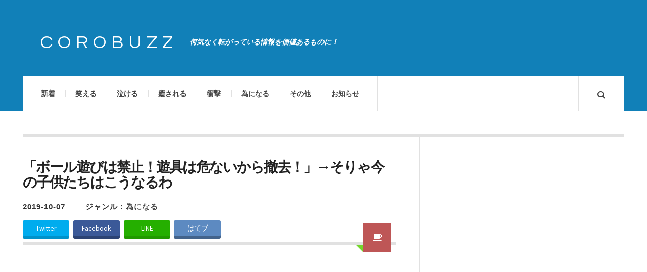

--- FILE ---
content_type: text/html; charset=UTF-8
request_url: https://corobuzz.com/archives/143665
body_size: 11439
content:

<!DOCTYPE html>
<html lang="ja">
<head prefix="og: http://ogp.me/ns# fb: http://ogp.me/ns/fb# article: http://ogp.me/ns/article#">
	<meta charset="UTF-8" />
        <meta name="apple-mobile-web-app-title" content="COROBUZZ" />
	<meta name="viewport" content="width=device-width" />
	<title>「ボール遊びは禁止！遊具は危ないから撤去！」→そりゃ今の子供たちはこうなるわ | COROBUZZ</title>
    <link rel="pingback" href="https://corobuzz.com/xmlrpc.php" />
    				<script>
									window.fbAsyncInit = function() {
						FB.init({
							appId    : '172742486671716',
							xfbml    : true,
							version  : 'v2.9'
						});
					};

					(function(d, s, id){
						var js, fjs = d.getElementsByTagName(s)[0];
						if (d.getElementById(id)) {return;}
						js = d.createElement(s); js.id = id;
						js.src = "//connect.facebook.net/en_US/sdk.js";
						fjs.parentNode.insertBefore(js, fjs);
					}(document, 'script', 'facebook-jssdk'));
								</script>
			<link rel="alternate" type="application/rss+xml" title="COROBUZZ &raquo; フィード" href="https://corobuzz.com/feed" />
<link rel="alternate" type="application/rss+xml" title="COROBUZZ &raquo; コメントフィード" href="https://corobuzz.com/comments/feed" />
<link rel="shortcut icon" href="https://corobuzz.com/wp-content/uploads/2014/06/favicon.png">
<link rel="alternate" type="application/rss+xml" title="COROBUZZ &raquo; 「ボール遊びは禁止！遊具は危ないから撤去！」→そりゃ今の子供たちはこうなるわ のコメントのフィード" href="https://corobuzz.com/archives/143665/feed" />
<link rel='stylesheet' id='dlm-frontend-css'  href='https://corobuzz.com/wp-content/plugins/download-monitor/assets/css/frontend.css?ver=3.9.19' type='text/css' media='all' />
<link rel='stylesheet' id='wordpress-popular-posts-css'  href='https://corobuzz.com/wp-content/plugins/wordpress-popular-posts/style/wpp.css?ver=3.3.4' type='text/css' media='all' />
<link rel='stylesheet' id='ac_style-css'  href='https://corobuzz.com/wp-content/themes/justwrite/style.css?ver=1.0.3' type='text/css' media='all' />
<link rel='stylesheet' id='ac_icons-css'  href='https://corobuzz.com/wp-content/themes/justwrite/assets/icons/css/font-awesome.min.css?ver=4.1.0' type='text/css' media='all' />
<link rel='stylesheet' id='ac_webfonts_style1-css'  href='//fonts.googleapis.com/css?family=Montserrat%3A400%2C700%7CQuestrial%7CArimo%3A400%2C700%7CSource+Sans+Pro%3A400%2C700%2C400italic%2C700italic' type='text/css' media='all' />
<script type='text/javascript' src='https://corobuzz.com/wp-includes/js/jquery/jquery.js?ver=1.11.0'></script>
<script type='text/javascript' src='https://corobuzz.com/wp-includes/js/jquery/jquery-migrate.min.js?ver=1.2.1'></script>
<script type='text/javascript' src='https://corobuzz.com/wp-content/themes/justwrite/assets/js/html5.js?ver=1.0'></script>
<link rel="EditURI" type="application/rsd+xml" title="RSD" href="https://corobuzz.com/xmlrpc.php?rsd" />
<link rel="wlwmanifest" type="application/wlwmanifest+xml" href="https://corobuzz.com/wp-includes/wlwmanifest.xml" /> 
<meta name="generator" content="WordPress 3.9.19" />
<link rel='canonical' href='https://corobuzz.com/archives/143665' />
<link rel='shortlink' href='https://corobuzz.com/?p=143665' />
<script type="text/javascript">
	window._wp_rp_static_base_url = 'https://wprp.zemanta.com/static/';
	window._wp_rp_wp_ajax_url = "https://corobuzz.com/wp-admin/admin-ajax.php";
	window._wp_rp_plugin_version = '3.5';
	window._wp_rp_post_id = '143665';
	window._wp_rp_num_rel_posts = '4';
	window._wp_rp_thumbnails = true;
	window._wp_rp_post_title = '%E3%80%8C%E3%83%9C%E3%83%BC%E3%83%AB%E9%81%8A%E3%81%B3%E3%81%AF%E7%A6%81%E6%AD%A2%EF%BC%81%E9%81%8A%E5%85%B7%E3%81%AF%E5%8D%B1%E3%81%AA%E3%81%84%E3%81%8B%E3%82%89%E6%92%A4%E5%8E%BB%EF%BC%81%E3%80%8D%E2%86%92%E3%81%9D%E3%82%8A%E3%82%83%E4%BB%8A%E3%81%AE%E5%AD%90%E4%BE%9B%E3%81%9F%E3%81%A1%E3%81%AF%E3%81%93%E3%81%86%E3%81%AA%E3%82%8B%E3%82%8F';
	window._wp_rp_post_tags = ['%E7%82%BA%E3%81%AB%E3%81%AA%E3%82%8B', '13', '27', 'a', '23', 'script', '20', 'div', '28', '12', '15'];
	window._wp_rp_promoted_content = true;
</script>
<script type="text/javascript" src="https://wprp.zemanta.com/static/js/loader.js?version=3.5" async></script>
<style type="text/css">
ul.related_post {
  width: 100%;
  margin: 0!important;
  padding: 0!important;
  display: inline-block;
  position: relative;
  list-style: none;
}

ul.related_post li {
  font-size: 14px;
  background-image: none;
  width: 20%;
  margin:  0 0 0px 4%;
  padding: 0;
  display: inline-block;
  position: relative;
  zoom: 1;
  vertical-align: top;
  line-height:1.2;
}

ul.related_post li a {
  border-radius: 2px;
  color: #000000;

}

ul.related_post li a:hover {
color:#1180b8;
text-decoration:underline;
}

ul.related_post li img {
  border: 2px solid #bbb;
  border-radius: 4px;
  display: block;
  width:100%;
  margin: 0 0 10px 0;
  padding: 1px;
}

ul.related_post li img:hover{
filter: alpha(opacity=80);opacity: 0.8;
}

@media screen and (max-width: 650px) {

ul.related_post li {
  width: 100%;
  margin: 8px 0 0px;
  font-size: 16px;
}

ul.related_post li img {
  float: left;
  display: block;
  width: 30%;
  margin: 0 15px 0 0;
}
}

@media screen and (max-width: 500px) {
ul.related_post li img {
  float: left;
  display: block;
  width: 30%;
  margin: 0 8px 0 0;
}
}

@media screen and (max-width: 240px) {
ul.related_post li {
  font-size: 12px;
}
}</style>
      <!-- Customizer - Saved Styles--> 
      <style type="text/css">
		a, a:visited, .kk, .share-pagination .title i{color:#1180b8;}a:hover{color:#000000;}.header-wrap{background-color:#1180b8;}.logo .description{color:#ffffff;}.post-template-1 .details .detail, .single-template-1 .details .detail, .category > a, .sidebar .category > a,  .ac-twitter-tweet-time, .ac-featured-posts .thumbnail .details .category, .footer-credits .theme-author, .footer-credits .theme-author a, .footer-credits .theme-author a:visited, .post-template-1 .details .p-share .contents em, .sidebar #recentcomments, .sidebar #recentcomments a.url, .slider .date, .slider a.com, a.slide-btn:hover, .banner-small-title, .banner-small-title a, .banner-small-title a:hover, .banner-small-title a:visited{color:#333333;}.slider .date{background-color:#73d62c;}span.post-format-icon:after{border-color:#73d62c transparent transparent transparent;}.post-content .details a.post-format-icon:after{border-color: transparent #73d62c transparent transparent;}		      </style> 
      <!-- END Customizer - Saved Styles -->
      				<!-- WordPress Popular Posts v3.3.4 -->
				<script type="text/javascript">

					var sampling_active = 1;
					var sampling_rate   = 200;
					var do_request = false;

					if ( !sampling_active ) {
						do_request = true;
					} else {
						var num = Math.floor(Math.random() * sampling_rate) + 1;
						do_request = ( 1 === num );
					}

					if ( do_request ) {

						/* Create XMLHttpRequest object and set variables */
						var xhr = ( window.XMLHttpRequest )
						  ? new XMLHttpRequest()
						  : new ActiveXObject( "Microsoft.XMLHTTP" ),
						url = 'https://corobuzz.com/wp-admin/admin-ajax.php',
						params = 'action=update_views_ajax&token=58d38dc8b9&wpp_id=143665';
						/* Set request method and target URL */
						xhr.open( "POST", url, true );
						/* Set request header */
						xhr.setRequestHeader( "Content-type", "application/x-www-form-urlencoded" );
						/* Hook into onreadystatechange */
						xhr.onreadystatechange = function() {
							if ( 4 === xhr.readyState && 200 === xhr.status ) {
								if ( window.console && window.console.log ) {
									window.console.log( xhr.responseText );
								}
							}
						};
						/* Send request */
						xhr.send( params );

					}

				</script>
				<!-- End WordPress Popular Posts v3.3.4 -->
				
<!-- All in One SEO Pack 2.1.6 by Michael Torbert of Semper Fi Web Design[-1,-1] -->
<meta name="description" content="どうしろと。" />

<meta name="keywords" content="公園" />

<!-- /all in one seo pack -->

<!--[if lt IE 9]>
<script src="http://corobuzz.com/wp-content/themes/justwrite/assets/js/respond.min.js"></script>
<![endif]-->

<link rel="apple-touch-icon" href="https://corobuzz.com/wp-content/themes/justwrite/sp.png" />

<!-- Google tag (gtag.js) -->
<script async src="https://www.googletagmanager.com/gtag/js?id=G-H8PDGVHTK3"></script>
<script>
  window.dataLayer = window.dataLayer || [];
  function gtag(){dataLayer.push(arguments);}
  gtag('js', new Date());

  gtag('config', 'G-H8PDGVHTK3');
</script>

<!--OGP開始-->
<meta property="fb:admins" content="100002791433545" />
<meta property="og:locale" content="ja_JP">
<meta property="og:type" content="blog">
<meta property="og:description" content="どうしろと。">
<meta property="og:title" content="「ボール遊びは禁止！遊具は危ないから撤去！」→そりゃ今の子供たちはこうなるわ">
<meta property="og:url" content="https://corobuzz.com/archives/143665">
<meta property="og:site_name" content="COROBUZZ">
<meta property="og:image" content="https://corobuzz.com/wp-content/uploads/2019/10/sys.jpg">
<!--OGP完了-->

<meta name="twitter:site" content="@corobuzz">
<meta name="twitter:card" content="photo">



</head>

<body class="single single-post postid-143665 single-format-aside">


<header id="main-header" class="header-wrap">

<div class="wrap">

	<div class="top">
    
    	<div class="logo">
        	<a href="https://corobuzz.com" title="COROBUZZ" class="logo-contents">COROBUZZ</a>
                        <h2 class="description">何気なく転がっている情報を価値あるものに！</h2>
                    </div><!-- END .logo -->
        
                
    </div><!-- END .top -->
    
    <nav class="menu-wrap" role="navigation">
		<ul class="menu-main mobile-menu superfish"><li id="menu-item-24" class="menu-item menu-item-type-custom menu-item-object-custom menu-item-home menu-item-24"><a href="https://corobuzz.com/">新着</a></li>
<li id="menu-item-59" class="menu-item menu-item-type-custom menu-item-object-custom menu-item-59"><a href="https://corobuzz.com/archives/category/laugh">笑える</a></li>
<li id="menu-item-61" class="menu-item menu-item-type-custom menu-item-object-custom menu-item-61"><a href="https://corobuzz.com/archives/category/cry">泣ける</a></li>
<li id="menu-item-62" class="menu-item menu-item-type-custom menu-item-object-custom menu-item-62"><a href="https://corobuzz.com/archives/category/healing">癒される</a></li>
<li id="menu-item-63" class="menu-item menu-item-type-custom menu-item-object-custom menu-item-63"><a href="https://corobuzz.com/archives/category/surprise">衝撃</a></li>
<li id="menu-item-64" class="menu-item menu-item-type-custom menu-item-object-custom menu-item-64"><a href="https://corobuzz.com/archives/category/useful">為になる</a></li>
<li id="menu-item-139" class="menu-item menu-item-type-custom menu-item-object-custom menu-item-139"><a href="https://corobuzz.com/archives/category/other">その他</a></li>
<li id="menu-item-2867" class="menu-item menu-item-type-post_type menu-item-object-page menu-item-2867"><a href="https://corobuzz.com/info">お知らせ</a></li>
</ul>        
        <a href="#" class="mobile-menu-button"><i class="fa fa-bars"></i> </a>
        <a href="#" class="search-button"><i class="fa fa-search"></i> </a>
        
        <ul class="header-social-icons clearfix">
						<li><a href="https://twitter.com/corobuzz"target="_blank" class="social-btn left twitter"><i class="fa fa-twitter"></i> </a></li>			<li><a href="https://www.facebook.com/corobuzz"target="_blank" class="social-btn right facebook"><i class="fa fa-facebook"></i> </a></li>			<li><a href="https://plus.google.com/+Corobuzz/posts"target="_blank" class="social-btn left google-plus"><i class="fa fa-google-plus"></i> </a></li>			<li><a href="https://corobuzz.com/feed" class="social-btn right rss2"><i class="fa fa-rss"></i> </a></li>
        </ul><!-- END .header-social-icons -->
        
<div class="search-wrap nobs">
        	<form role="search" id="header-search" method="get" class="search-form" action="https://corobuzz.com/">
            	<input type="submit" class="search-submit" value="検索" />
            	<div class="field-wrap">
					<input type="search" class="search-field" placeholder="キーワードを入力" value="" name="s" title="Search fo:" />
				</div>
			</form>
        </div><!-- END .search-wrap -->

    </nav><!-- END .menu-wrap -->
    
</div><!-- END .wrap -->

</header><!-- END .header-wrap -->

<div class="wrap" id="content-wrap">
<section class="container clearfix">
    
    <div class="wrap-template-1 clearfix">
    
    <section class="content-wrap clearfix" role="main">
    
    	<section class="posts-wrap single-style-template-1 clearfix">
        
        
<article id="post-143665" class="post-143665 post type-post status-publish format-aside has-post-thumbnail hentry category-useful single-template-1 clearfix">
	<div class="post-content">
    	<h2 class="title">「ボール遊びは禁止！遊具は危ないから撤去！」→そりゃ今の子供たちはこうなるわ</h2>        <header class="details clearfix">
        	<time class="detail left index-post-date" datetime="2019-10-07">2019-10-07</time>
			<span class="detail left index-post-category">ジャンル：<u><a href="https://corobuzz.com/archives/category/useful" title="為になるの一覧ページを見る" >為になる</a> </u></span>
                    <a href="https://corobuzz.com/archives/type/aside" title="Aside Archive" class="post-format-icon"><i class="fa fa-coffee"></i> </a>
                    </header>

<div id="share_head">
<ul class="clearfix">
<li class="twitter"><a class="button-twitter" href="http://twitter.com/share?count=horizontal&original_referer=https://corobuzz.com/archives/143665&text=「ボール遊びは禁止！遊具は危ないから撤去！」→そりゃ今の子供たちはこうなるわ&url=https://corobuzz.com/archives/143665&via=corobuzz"onclick="window.open(this.href, 'tweetwindow', 'width=550, height=450,personalbar=0,toolbar=0,scrollbars=1,resizable=1'); return false;"><i class="fontawesome-twitter"></i>Twitter</a></li>
 
<li class="facebook"><a href="http://www.facebook.com/share.php?u=https://corobuzz.com/archives/143665"onclick="window.open(this.href, 'FBwindow', 'width=650, height=450, menubar=no, toolbar=no, scrollbars=yes'); return false;"><i class="fontawesome-facebook"></i>Facebook</a></li>
 
<li class="line">
<a href="http://line.me/R/msg/text/?「ボール遊びは禁止！遊具は危ないから撤去！」→そりゃ今の子供たちはこうなるわ%0D%0Ahttps://corobuzz.com/archives/143665"target="_blank">LINE</a>
</li>
 
<li class="hatebu">
<a href="http://b.hatena.ne.jp/add?mode=confirm&url=https://corobuzz.com/archives/143665&amp;title=「ボール遊びは禁止！遊具は危ないから撤去！」→そりゃ今の子供たちはこうなるわ"target="_blank">はてブ</a>
</li>
</ul>
</div>

<!-- END .details -->
        		<div class="single-content">





<div class="ad-post-head">

<!-- PC・タブレット用コンテンツ -->

<script async src="//pagead2.googlesyndication.com/pagead/js/adsbygoogle.js"></script>
<!-- n_coro_rtg -->
<ins class="adsbygoogle"
     style="display:block"
     data-ad-client="ca-pub-2186494585251843"
     data-ad-slot="6563517815"
     data-ad-format="auto"
     data-full-width-responsive="true"></ins>
<script>
(adsbygoogle = window.adsbygoogle || []).push({});
</script>




</div>

			<div class="post-con">
<p>どうすればいいのか。</p>
<p>「ボール遊びは禁止！遊具は危ないから撤去！」→そりゃ今の子供たちはこうなるよね…</p>
</div>
<div class="post-caption-3">1</div>
<div class="embed_tw">
<blockquote class="twitter-tweet"width="400"align="center" lang="ja">
<p lang="ja" dir="ltr">以前「ボール遊び禁止」にしていた都営の公園<br />運営に電話をかけて聞いてみた</p>
<p>「なぜボール遊び禁止にしたのですか？」</p>
<p>「ボールが飛ぶと危ないとクレームがありまして」</p>
<p>「具体的に何人怪我したんですか？」</p>
<p>「いえ…誰も…」</p>
<p>「何人からクレームが来たんですか？」</p>
<p>「ご老人から4件ほど」</p>
<p>&mdash; 伊藤達文（シンフォギア 一期監督） (@Tastufumi_Itoh) <a href="https://twitter.com/Tastufumi_Itoh/status/1012052028762124289?ref_src=twsrc%5Etfw">June 27, 2018</a></p></blockquote>
<p> <script async src="https://platform.twitter.com/widgets.js" charset="utf-8"></script></div>
<div class="post-caption-3">2</div>
<div class="embed_tw">
<blockquote class="twitter-tweet"width="400"align="center" lang="ja">
<p lang="ja" dir="ltr">&quot;東京では子供が外で遊ばずスマホばっか弄るようになった昔は良かった&quot;という声を聞くたびに&quot;空き地は無くなり公園が禁止事項まみれになってボール遊びどころか鬼ごっこも出来ずに両親は共働きゆえ自然の遊び場に連れていく暇も無くスマホ片手にひとりぼっち”という実情を訴えていくお仕事</p>
<p>&mdash; なご教授 (@asanagisigure) <a href="https://twitter.com/asanagisigure/status/887913180583739392?ref_src=twsrc%5Etfw">July 20, 2017</a></p></blockquote>
<p> <script async src="https://platform.twitter.com/widgets.js" charset="utf-8"></script></div>
<div class="post-caption-3">3</div>
<div class="embed_tw">
<blockquote class="twitter-tweet"width="400"align="center" lang="ja">
<p lang="ja" dir="ltr">近所の公園、「ボール遊び禁止」と書かれた看板をバックに老人が真ん中占拠してゲートボールやって子供たちが隅っこのブランコで遊んでおり、この世の縮図的な演出が芸術点高い。</p>
<p>&mdash; りくぜん (@rikzen_zero) <a href="https://twitter.com/rikzen_zero/status/886037498190643201?ref_src=twsrc%5Etfw">July 15, 2017</a></p></blockquote>
<p> <script async src="https://platform.twitter.com/widgets.js" charset="utf-8"></script></div>
<div class="post-caption-3">4</div>
<div class="embed_tw">
<blockquote class="twitter-tweet"width="400"align="center" lang="ja">
<p lang="ja" dir="ltr">公園にて<br />子供「わーい！ｷｬｯｷｬ(ボール遊び)」 </p>
<p>老人「うるさい！近所迷惑！危険！ボール遊び禁止！！」</p>
<p>子供「えぇー…じゃあ家でゲームでもしとこう」</p>
<p>老人「全く最近の子供は外で遊ばずゲームばかりしている…不健全だ！ゲームはクソ！」</p>
<p>割り込みぼく「は？」</p>
<p>&mdash; мопуаi (@ddmonyai) <a href="https://twitter.com/ddmonyai/status/1012258372500852736?ref_src=twsrc%5Etfw">June 28, 2018</a></p></blockquote>
<p> <script async src="https://platform.twitter.com/widgets.js" charset="utf-8"></script></div>
<div class="post-caption-3">5</div>
<div class="embed_tw">
<blockquote class="twitter-tweet"width="400"align="center" lang="ja">
<p lang="ja" dir="ltr">「公園に集まった子供がゲームし始めて気持ち悪かった」って新聞の投書みたけど、ハァ遊具もねぇ！砂場もねぇ！敷地もそんなに広くねぇ！川もねぇ！山もねぇ！ボールも禁止で五時閉まる！でどうしろと。そりゃポケモンするわ</p>
<p>&mdash; カレー･ザ･トナカイザー㌠ (@SHINOBU_YANAGI) <a href="https://twitter.com/SHINOBU_YANAGI/status/503086581431795712?ref_src=twsrc%5Etfw">August 23, 2014</a></p></blockquote>
<p> <script async src="https://platform.twitter.com/widgets.js" charset="utf-8"></script></div>
<div class="post-caption-3">6</div>
<div class="embed_tw">
<blockquote class="twitter-tweet"width="400"align="center" lang="ja">
<p lang="ja" dir="ltr">子供）暇だからスマホしよ<br />親）公園で遊びなさい</p>
<p>〜公園〜</p>
<p>子供）ボール遊びしよ！<br />大人）ボール遊び禁止</p>
<p>子供）木登りしよ！<br />大人）木登り禁止</p>
<p>子供）遊具で遊ぼ！<br />大人）遊具は危ないから撤去中</p>
<p>子供）やっぱりスマホしよ<br />親）公園で遊びなさい</p>
<p>無 限 ル ー プ</p>
<p>&mdash; 詩音 (@Flower_Hime_oO) <a href="https://twitter.com/Flower_Hime_oO/status/1127868483822161920?ref_src=twsrc%5Etfw">May 13, 2019</a></p></blockquote>
<p> <script async src="https://platform.twitter.com/widgets.js" charset="utf-8"></script></div>
<div class="post-caption-3">7</div>
<div class="embed_tw">
<blockquote class="twitter-tweet"width="400"align="center" lang="ja">
<p lang="ja" dir="ltr">とあるニュースを見て、この50年で小学生のボール投げが平均6m低下したという報道。<br />原因はゲームか？と報道されていたが、俺は単純に外で遊べる環境が減っているからだと思うなぁ…。<br />ボール遊び禁止の公園とかも増えてる気がするし…ゲームだけを敵にされるのは心外だなぁ…と、思った。</p>
<p>&mdash; 豊永利行 (@TossuiKUN) <a href="https://twitter.com/TossuiKUN/status/521598523909758978?ref_src=twsrc%5Etfw">October 13, 2014</a></p></blockquote>
<p> <script async src="https://platform.twitter.com/widgets.js" charset="utf-8"></script></div>
<div class="post-caption-3">8</div>
<div class="embed_tw">
<blockquote class="twitter-tweet"width="400"align="center" lang="ja">
<p lang="ja" dir="ltr">大人「球技しながらワイワイ遊ぶの禁止！！」<br />子供「じゃあ公園で大人しくゲームやスマホで遊ぼう」<br />大人「ゲームやスマホをやると頭悪くなる」<br />子供「…」 <a href="http://t.co/vaTemUyuAQ">pic.twitter.com/vaTemUyuAQ</a></p>
<p>&mdash; 蘭戸せる秋例大祭:ぬ09ab/紅楼夢:H-02ab (@Landsale_TL) <a href="https://twitter.com/Landsale_TL/status/565726335059111937?ref_src=twsrc%5Etfw">February 12, 2015</a></p></blockquote>
<p> <script async src="https://platform.twitter.com/widgets.js" charset="utf-8"></script></div>
		</div><!-- END .single-content -->

<div class="share clearf">
<ul>
<li><a id="share_fb" href="http://www.facebook.com/share.php?u=https://corobuzz.com/archives/143665"onclick="window.open(this.href, 'FBwindow', 'width=650, height=450, menubar=no, toolbar=no, scrollbars=yes'); return false;">Facebookでシェア</a></li>
<li><a id="share_tw" href="http://twitter.com/share?count=horizontal&original_referer=https://corobuzz.com/archives/143665&text=「ボール遊びは禁止！遊具は危ないから撤去！」→そりゃ今の子供たちはこうなるわ&url=https://corobuzz.com/archives/143665&via=corobuzz"onclick="window.open(this.href, 'tweetwindow', 'width=550, height=450,personalbar=0,toolbar=0,scrollbars=1,resizable=1'); return false;">Twitterでシェア</a></li>
</ul>
</div>

	</div><!-- END .post-content -->
</article><!-- END #post-143665 .post-template-1 -->

<div class="ad-post-item-wrap"><h1 class="ad-post-footer"><span class="under">スポンサーリンク</span></h1></div>


<!-- PC・タブレット用コンテンツ -->

<style>
.ad_new_1 { width: 100%; height: 200px; }
</style>
<script async src="//pagead2.googlesyndication.com/pagead/js/adsbygoogle.js"></script>
<!-- n_coro_udr -->
<ins class="adsbygoogle ad_new_1"
     style="display:inline-block"
     data-ad-client="ca-pub-2186494585251843"
     data-ad-slot="6375358703"></ins>
<script>
(adsbygoogle = window.adsbygoogle || []).push({});
</script>



<div class="page-post-item-wrap"><h1 class="page-post-title"><span class="title">ほかの記事もおすすめです！</span></h1></div>

<!--▼前の記事、次の記事▼-->
<div class="navigation clearfix">
        <div class="cat_paging">
        <a href="https://corobuzz.com/archives/143660"><dl class="alignleft"><dt>≪ 前の記事</dt><dd><span class="thumb"><img width="100" height="100" src="https://corobuzz.com/wp-content/uploads/2019/10/ct1-100x100.jpg" class="attachment-thumbnail wp-post-image" alt="ct1" /></span><span class="title">「夜には疲れた顔してたのに朝には」カーチャンの七不思議【親孝行】</span></dd></dl></a><a href="https://corobuzz.com/archives/143669"><dl class="alignright"><dt>次の記事 ≫</dt><dd><span class="thumb"><img width="100" height="100" src="https://corobuzz.com/wp-content/uploads/2019/10/kore-100x100.jpg" class="attachment-thumbnail wp-post-image" alt="kore" /></span><span class="title">【購入したソフトクリームを撮ろうとしたら…】次の瞬間、まさかの悲劇が！！９選</span></dd></dl></a>    </div>
    </div>
<!--▲前の記事、次の記事▲-->

<!-- 関連記事 -->
<aside class="related_cbpost">
    <div class="con_page"><dl class="txt"><dt>関連する記事</dt>
    <ul class="related_cbpost_container">
        

        <li>
            <a href="https://corobuzz.com/archives/192952">
                <div class="related_cbthumb"><img width="300" height="151" src="https://corobuzz.com/wp-content/uploads/2022/12/jo_t-300x151.jpeg" class="attachment-medium wp-post-image" alt="jo_t" /></div>
                <p class="related_cbtitle">元プロのシェフ、中国人の友達がやっていた5分でできる中華料理の一品「お手軽で美味い！」</p>
            </a>
        </li>
        

        <li>
            <a href="https://corobuzz.com/archives/174369">
                <div class="related_cbthumb"><img width="300" height="200" src="https://corobuzz.com/wp-content/uploads/2021/10/jf-300x200.jpg" class="attachment-medium wp-post-image" alt="jf" /></div>
                <p class="related_cbtitle">親が金持ってると人生の成功確率があがる、それは単に「自由にお金が使える」ってことではなく10選</p>
            </a>
        </li>
        



        <li>
            <a href="https://corobuzz.com/archives/163258">
                <div class="related_cbthumb"><img width="300" height="200" src="https://corobuzz.com/wp-content/uploads/2021/02/hng-300x200.jpg" class="attachment-medium wp-post-image" alt="hng" /></div>
                <p class="related_cbtitle">半額シールの貼ってある食べ物を買うのは恥ずかしいこと？→マジでこれ、これなのよ…！</p>
            </a>
        </li>
        

        <li>
            <a href="https://corobuzz.com/archives/208585">
                <div class="related_cbthumb"><img width="300" height="200" src="https://corobuzz.com/wp-content/uploads/2023/12/otn-300x200.jpg" class="attachment-medium wp-post-image" alt="otn" /></div>
                <p class="related_cbtitle">若い時はピンと来てなかったが大人になったときのストレスの主因</p>
            </a>
        </li>
        



        <li>
            <a href="https://corobuzz.com/archives/181803">
                <div class="related_cbthumb"><img width="300" height="200" src="https://corobuzz.com/wp-content/uploads/2022/04/car-300x200.jpg" class="attachment-medium wp-post-image" alt="car" /></div>
                <p class="related_cbtitle">若者の車離れ、それは正しい表現ではありません正確にいうとこれです９選</p>
            </a>
        </li>
        

        <li>
            <a href="https://corobuzz.com/archives/207717">
                <div class="related_cbthumb"><img width="300" height="162" src="https://corobuzz.com/wp-content/uploads/2023/11/tro-300x162.jpeg" class="attachment-medium wp-post-image" alt="tro" /></div>
                <p class="related_cbtitle">「いいかい、千尋」ここ重要！真理を授けるハクのご明察９選</p>
            </a>
        </li>
        

        <li>
            <a href="https://corobuzz.com/archives/222889">
                <div class="related_cbthumb"><img width="300" height="162" src="https://corobuzz.com/wp-content/uploads/2025/05/kimi-300x162.jpeg" class="attachment-medium wp-post-image" alt="kimi" /></div>
                <p class="related_cbtitle">君たちはどう生きるかの主題歌を担当した米津玄師さんが語った作品について</p>
            </a>
        </li>
        

        <li>
            <a href="https://corobuzz.com/archives/219575">
                <div class="related_cbthumb"><img width="300" height="200" src="https://corobuzz.com/wp-content/uploads/2025/01/nan-300x200.jpg" class="attachment-medium wp-post-image" alt="nan" /></div>
                <p class="related_cbtitle">「お前の何とかなるは、何ともならない」親の教育魂を感じた大きな違い</p>
            </a>
        </li>
                    </ul>
    </dl></div>
</aside>

 
<!-- PC・タブレット用コンテンツ -->
<div class="con_follow"><dl class="txt"><dt>フォローミー！</dt></dl></div>
 
<div class="follow_paging">
 
<dl class="alignleft"><dt>
<iframe src="//www.facebook.com/plugins/likebox.php?href=https%3A%2F%2Fwww.facebook.com%2Fcorobuzz&amp;width&amp;height=290&amp;colorscheme=light&amp;show_faces=true&amp;header=true&amp;stream=false&amp;show_border=true&amp;appId=333337400157883" scrolling="no" frameborder="0" style="border:none; overflow:hidden;width:100%; height:290px;" allowTransparency="true"></iframe>
</dt></dl>
       
<dl class="alignright"><dt>
<a class="twitter-timeline"  href="https://twitter.com/corobuzz"data-border-color="#ababab"width="" height="320px" data-widget-id="480577140023234560">@corobuzz からのツイート</a>
<script>!function(d,s,id){var js,fjs=d.getElementsByTagName(s)[0],p=/^http:/.test(d.location)?'http':'https';if(!d.getElementById(id)){js=d.createElement(s);js.id=id;js.src=p+"://platform.twitter.com/widgets.js";fjs.parentNode.insertBefore(js,fjs);}}(document,"script","twitter-wjs");</script>
</i></a>
</dt></dl>
 
</div>
        
        </section><!-- END .posts-wrap -->
                
    </section><!-- END .content-wrap -->
    
    
<section class="sidebar posts-sidebar clearfix">
	<aside id="execphp-24" class="side-box clearfix widget widget_execphp"><div class="sb-content clearfix">			<div class="execphpwidget">
<center>

<script async src="//pagead2.googlesyndication.com/pagead/js/adsbygoogle.js"></script>
<!-- n_coro_sky -->
<ins class="adsbygoogle"
     style="display:inline-block;width:300px;height:600px"
     data-ad-client="ca-pub-2186494585251843"
     data-ad-slot="3798857323"></ins>
<script>
(adsbygoogle = window.adsbygoogle || []).push({});
</script>

</center>

</div>
		</div></aside><!-- END .sidebox .widget --><aside id="execphp-23" class="side-box clearfix widget widget_execphp"><div class="sb-content clearfix"><h3 class="sidebar-heading">人気記事ランキング</h3>			<div class="execphpwidget"><ul id="tabnavi">
 <li>本日</li>
</ul>
<div id="tabcontent">
<div id="tab01">
<div class="menu rank  content">
<!-- WordPress Popular Posts Plugin v3.3.4 [PHP] [daily] [views] [custom] -->

<!-- cached -->

<ul class="wpp-list">
<li><a href="https://corobuzz.com/archives/230761" title="金銭以外が補充させるな！（笑）「チャージしようも感情チャージ」８選" target="_self"><img src="https://corobuzz.com/wp-content/uploads/wordpress-popular-posts/230761-featured-300x300.jpg" width="300" height="300" title="金銭以外が補充させるな！（笑）「チャージしようも感情チャージ」８選" alt="金銭以外が補充させるな！（笑）「チャージしようも感情チャージ」８選" class="wpp-thumbnail wpp_cached_thumb wpp_featured" /></a> <a href="https://corobuzz.com/archives/230761" title="金銭以外が補充させるな！（笑）「チャージしようも感情チャージ」８選" class="wpp-post-title" target="_self">金銭以外が補充させるな！（笑）「チャージしようも感情チャージ」８選</a> </li>
<li><a href="https://corobuzz.com/archives/230746" title="大学生の息子が帰省した時に見て貰った説明書の謎言語！翻訳してくれて「あんたすごいわねー」と言ったら" target="_self"><img src="https://corobuzz.com/wp-content/uploads/wordpress-popular-posts/230746-featured-300x300.jpg" width="300" height="300" title="大学生の息子が帰省した時に見て貰った説明書の謎言語！翻訳してくれて「あんたすごいわねー」と言ったら" alt="大学生の息子が帰省した時に見て貰った説明書の謎言語！翻訳してくれて「あんたすごいわねー」と言ったら" class="wpp-thumbnail wpp_cached_thumb wpp_featured" /></a> <a href="https://corobuzz.com/archives/230746" title="大学生の息子が帰省した時に見て貰った説明書の謎言語！翻訳してくれて「あんたすごいわねー」と言ったら" class="wpp-post-title" target="_self">大学生の息子が帰省した時に見て貰った説明書の謎言語！翻訳してくれて「あんたすごいわねー」と言ったら</a> </li>
<li><a href="https://corobuzz.com/archives/230752" title="ステラおばさんの振袖姿→みんなが一斉に抱いたこと（笑）" target="_self"><img src="https://corobuzz.com/wp-content/uploads/wordpress-popular-posts/230752-featured-300x300.jpeg" width="300" height="300" title="ステラおばさんの振袖姿→みんなが一斉に抱いたこと（笑）" alt="ステラおばさんの振袖姿→みんなが一斉に抱いたこと（笑）" class="wpp-thumbnail wpp_cached_thumb wpp_featured" /></a> <a href="https://corobuzz.com/archives/230752" title="ステラおばさんの振袖姿→みんなが一斉に抱いたこと（笑）" class="wpp-post-title" target="_self">ステラおばさんの振袖姿→みんなが一斉に抱いたこと（笑）</a> </li>
<li><a href="https://corobuzz.com/archives/230769" title="ニュースステーションの最終回で久米宏さんがビールを飲むシーン、述べた言葉とあいさつ" target="_self"><img src="https://corobuzz.com/wp-content/uploads/wordpress-popular-posts/230769-featured-300x300.jpg" width="300" height="300" title="ニュースステーションの最終回で久米宏さんがビールを飲むシーン、述べた言葉とあいさつ" alt="ニュースステーションの最終回で久米宏さんがビールを飲むシーン、述べた言葉とあいさつ" class="wpp-thumbnail wpp_cached_thumb wpp_featured" /></a> <a href="https://corobuzz.com/archives/230769" title="ニュースステーションの最終回で久米宏さんがビールを飲むシーン、述べた言葉とあいさつ" class="wpp-post-title" target="_self">ニュースステーションの最終回で久米宏さんがビールを飲むシーン、述べた言葉とあいさつ</a> </li>
<li><a href="https://corobuzz.com/archives/230740" title="おい、香川県！要潤さんとうどんの強い繋がり、立ち位置（笑）" target="_self"><img src="https://corobuzz.com/wp-content/uploads/wordpress-popular-posts/230740-featured-300x300.jpg" width="300" height="300" title="おい、香川県！要潤さんとうどんの強い繋がり、立ち位置（笑）" alt="おい、香川県！要潤さんとうどんの強い繋がり、立ち位置（笑）" class="wpp-thumbnail wpp_cached_thumb wpp_featured" /></a> <a href="https://corobuzz.com/archives/230740" title="おい、香川県！要潤さんとうどんの強い繋がり、立ち位置（笑）" class="wpp-post-title" target="_self">おい、香川県！要潤さんとうどんの強い繋がり、立ち位置（笑）</a> </li>
<li><a href="https://corobuzz.com/archives/230699" title="『チョコボール』よ、お前ちょっと前までは…違うかったか？" target="_self"><img src="https://corobuzz.com/wp-content/uploads/wordpress-popular-posts/230699-featured-300x300.jpg" width="300" height="300" title="『チョコボール』よ、お前ちょっと前までは…違うかったか？" alt="『チョコボール』よ、お前ちょっと前までは…違うかったか？" class="wpp-thumbnail wpp_cached_thumb wpp_featured" /></a> <a href="https://corobuzz.com/archives/230699" title="『チョコボール』よ、お前ちょっと前までは…違うかったか？" class="wpp-post-title" target="_self">『チョコボール』よ、お前ちょっと前までは…違うかったか？</a> </li>
<li><a href="https://corobuzz.com/archives/230724" title="【今年一番の驚き】カルディ行く度に起こしている錯覚（笑）" target="_self"><img src="https://corobuzz.com/wp-content/uploads/wordpress-popular-posts/230724-featured-300x300.jpg" width="300" height="300" title="【今年一番の驚き】カルディ行く度に起こしている錯覚（笑）" alt="【今年一番の驚き】カルディ行く度に起こしている錯覚（笑）" class="wpp-thumbnail wpp_cached_thumb wpp_featured" /></a> <a href="https://corobuzz.com/archives/230724" title="【今年一番の驚き】カルディ行く度に起こしている錯覚（笑）" class="wpp-post-title" target="_self">【今年一番の驚き】カルディ行く度に起こしている錯覚（笑）</a> </li>
<li><a href="https://corobuzz.com/archives/230731" title="自称パイロットが近づいてきた時、どうやって本物かどうか見極めるか…！（笑）" target="_self"><img src="https://corobuzz.com/wp-content/uploads/wordpress-popular-posts/230731-featured-300x300.jpg" width="300" height="300" title="自称パイロットが近づいてきた時、どうやって本物かどうか見極めるか…！（笑）" alt="自称パイロットが近づいてきた時、どうやって本物かどうか見極めるか…！（笑）" class="wpp-thumbnail wpp_cached_thumb wpp_featured" /></a> <a href="https://corobuzz.com/archives/230731" title="自称パイロットが近づいてきた時、どうやって本物かどうか見極めるか…！（笑）" class="wpp-post-title" target="_self">自称パイロットが近づいてきた時、どうやって本物かどうか見極めるか…！（笑）</a> </li>
<li><a href="https://corobuzz.com/archives/230028" title="【広くとらえる】狭めるな！「安易に考えないよう…！（笑）」８選" target="_self"><img src="https://corobuzz.com/wp-content/uploads/wordpress-popular-posts/230028-featured-300x300.jpg" width="300" height="300" title="【広くとらえる】狭めるな！「安易に考えないよう…！（笑）」８選" alt="【広くとらえる】狭めるな！「安易に考えないよう…！（笑）」８選" class="wpp-thumbnail wpp_cached_thumb wpp_featured" /></a> <a href="https://corobuzz.com/archives/230028" title="【広くとらえる】狭めるな！「安易に考えないよう…！（笑）」８選" class="wpp-post-title" target="_self">【広くとらえる】狭めるな！「安易に考えないよう…！（笑）」８選</a> </li>
<li><a href="https://corobuzz.com/archives/230665" title="新事業で十数人が新拠点へ異動、昇進の打診を受けたが何故自分が？と上司に聞いた" target="_self"><img src="https://corobuzz.com/wp-content/uploads/wordpress-popular-posts/230665-featured-300x300.jpg" width="300" height="300" title="新事業で十数人が新拠点へ異動、昇進の打診を受けたが何故自分が？と上司に聞いた" alt="新事業で十数人が新拠点へ異動、昇進の打診を受けたが何故自分が？と上司に聞いた" class="wpp-thumbnail wpp_cached_thumb wpp_featured" /></a> <a href="https://corobuzz.com/archives/230665" title="新事業で十数人が新拠点へ異動、昇進の打診を受けたが何故自分が？と上司に聞いた" class="wpp-post-title" target="_self">新事業で十数人が新拠点へ異動、昇進の打診を受けたが何故自分が？と上司に聞いた</a> </li>

</ul>

<!-- End WordPress Popular Posts Plugin v3.3.4 -->
</div></div>

</div></div>
		</div></aside><!-- END .sidebox .widget --><aside id="ac_social_buttons_widget-3" class="side-box clearfix widget ac-social-buttons-widget"><div class="sb-content clearfix"><h3 class="sidebar-heading">SNSから最新記事をチェック！</h3>        
        <ul class="sidebar-social clearfix">
        	<li class="alignleft"><a href="https://twitter.com/corobuzz"target="_blank" class="social-btn twitter">Twitter<i class="fa fa-twitter"></i> </a></li><li class="alignright"><a href="https://www.facebook.com/corobuzz"target="_blank" class="social-btn facebook">Facebook<i class="fa fa-facebook"></i> </a></li><li class="alignleft"><a href="https://plus.google.com/+Corobuzz/posts"target="_blank" class="social-btn google-plus">Google+<i class="fa fa-google-plus"></i> </a></li><li class="alignright"><a href="https://feedly.com/i/subscription/feed/http://corobuzz.com/feed"target="_blank" class="social-btn rss">Feedly<i class="fa fa-rss"></i> </a></li>        </ul>
        
        </div></aside><!-- END .sidebox .widget --><aside id="execphp-9" class="side-box clearfix widget widget_execphp"><div class="sb-content clearfix"><h3 class="sidebar-heading">カテゴリ別一覧</h3>			<div class="execphpwidget"><div id="side_category">
	
<ul>

<li><a href="https://corobuzz.com/archives/category/laugh"><span>笑える</span><span class="count">3802</span></a></li>

<li><a href="https://corobuzz.com/archives/category/cry"><span>泣ける</span><span class="count">510</span></a></li>

<li><a href="https://corobuzz.com/archives/category/healing"><span>癒される</span><span class="count">2669</span></a></li>

<li><a href="https://corobuzz.com/archives/category/surprise"><span>衝撃</span><span class="count">2377</span></a></li>

<li><a href="https://corobuzz.com/archives/category/useful"><span>為になる</span><span class="count">2912</span></a></li>

<li><a href="https://corobuzz.com/archives/category/other"><span>その他</span><span class="count">7577</span></a></li>

</ul>
</div></div>
		</div></aside><!-- END .sidebox .widget --><!-- END Sidebar Widgets -->
</section><!-- END .sidebar -->    
    </div><!-- END .wrap-template-1 -->
    
</section><!-- END .container -->


<ul class ="footer_link">
<li><a href="https://corobuzz.com/" >&nbsp;ホーム&nbsp;</a></li>
<li><a href="https://corobuzz.com/about" >&nbsp;COROBUZZとは&nbsp;</a></li>
<li><a href="https://corobuzz.com/contact" >&nbsp;お問い合わせ&nbsp;</a></li>
</ul>

		<footer id="main-footer" class="footer-wrap clearfix">
    		<aside class="footer-credits">
        		<a href="https://corobuzz.com" title="COROBUZZ" rel="nofollow" class="blog-title">COROBUZZ</a>
            	<strong class="copyright">Copyright (c) corobuzz.com All right reserved.</strong>
                        	</aside><!-- END .footer-credits -->
			<a href="#" class="back-to-top"><i class="fa fa-angle-up"></i> </a>
		</footer><!-- END .footer-wrap -->
    
    </div><!-- END .wrap -->
    
    <script type='text/javascript' src='https://corobuzz.com/wp-content/themes/justwrite/assets/js/jquery.fitvids.js?ver=1.1'></script>
<script type='text/javascript' src='https://corobuzz.com/wp-content/themes/justwrite/assets/js/idtabs.js?ver=3.0'></script>
<script type='text/javascript' src='https://corobuzz.com/wp-content/themes/justwrite/assets/js/menu-dropdown.js?ver=1.4.8'></script>
<script type='text/javascript' src='https://corobuzz.com/wp-content/themes/justwrite/assets/js/slider.js?ver=0.3.0'></script>
<script type='text/javascript' src='https://corobuzz.com/wp-content/themes/justwrite/assets/js/myscripts.js?ver=1.0.3'></script>

</body>
</html>

--- FILE ---
content_type: text/html; charset=utf-8
request_url: https://www.google.com/recaptcha/api2/aframe
body_size: 266
content:
<!DOCTYPE HTML><html><head><meta http-equiv="content-type" content="text/html; charset=UTF-8"></head><body><script nonce="up38uxnYUAxOIOUmSY_xAA">/** Anti-fraud and anti-abuse applications only. See google.com/recaptcha */ try{var clients={'sodar':'https://pagead2.googlesyndication.com/pagead/sodar?'};window.addEventListener("message",function(a){try{if(a.source===window.parent){var b=JSON.parse(a.data);var c=clients[b['id']];if(c){var d=document.createElement('img');d.src=c+b['params']+'&rc='+(localStorage.getItem("rc::a")?sessionStorage.getItem("rc::b"):"");window.document.body.appendChild(d);sessionStorage.setItem("rc::e",parseInt(sessionStorage.getItem("rc::e")||0)+1);localStorage.setItem("rc::h",'1768448437658');}}}catch(b){}});window.parent.postMessage("_grecaptcha_ready", "*");}catch(b){}</script></body></html>